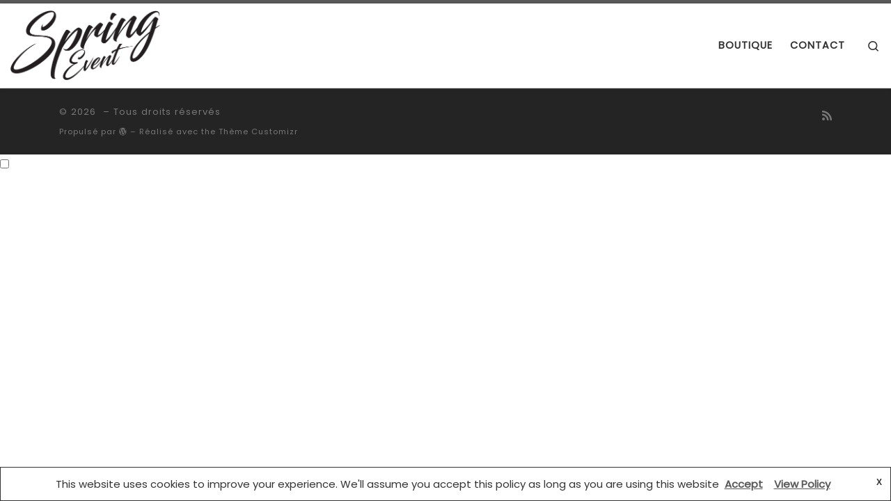

--- FILE ---
content_type: text/javascript
request_url: https://spring-event.com/wp-content/plugins/entrada-vc-addons/js/entrada_vc_addons.js
body_size: 367
content:
(function($) {
    'use strict';

    var product_carousel = window.product_carousel;
    if ( typeof product_carousel !== 'undefined' && product_carousel ) { 
        var carousel_auto_play = false;
        
        if ( product_carousel.auto_play ) {    
            carousel_auto_play = true;
        }
        // Owl Carousel Carousels
        $("#entrada_product_carousel") 
        .owlCarousel({
            items: 3,
            navigation : true,
            slideSpeed: parseInt(product_carousel.slide_speed),
            itemsDesktop : [1199, 3],
            itemsDesktopSmall : [979, 2],
            itemsTablet : [768, 1],
            itemsMobile: [480, 1],
            autoPlay: carousel_auto_play,
            touchDrag: false,
            pagination: false,
            mouseDrag: false
        });
    }  

}(jQuery));    